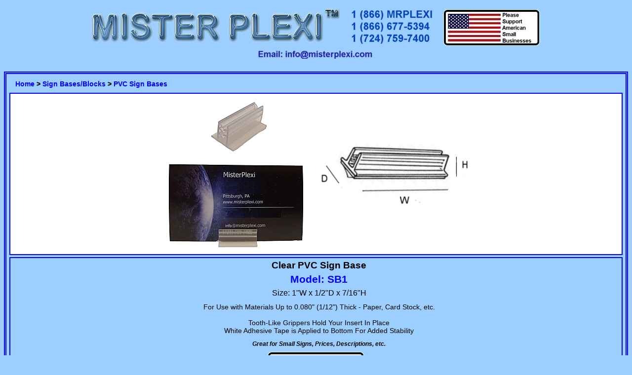

--- FILE ---
content_type: text/html
request_url: https://misterplexi.com/products/sb1.html
body_size: 1575
content:
<!DOCTYPE html>
<html lang="en">
<head>
<link rel="stylesheet" type="text/css" href="mpstyleproducts.css">
<title>MisterPlexi | SB1 Clear PVC Sign Base</title>
        <meta name="description" content="Clear PVC Sign Base is a Rigid Plastic Sign Holder Base for Holding and Displaying Small Cards, Signs, etc..">
        <meta name="keywords" content="Sign Base, PVC Sign Base, PVC Sign Holder, SuperGrip Sign Holder, InstaGrip.">
<meta http-equiv="Content-Type" content="text/html; charset=iso-8859-1">
<meta name="viewport" content="width=device-width, initial-scale=1.0">
</head>
<body>        
<table class="center" width="100%">
<tr>
<td class="headgraphic">
<a href="../index.html" title="MisterPlexi Main Page"><img src="../image/mplogo.jpg" width=504 height=85 alt="MisterPlexi | Acrylic and Plastic Displays and Display Products" class="mplogo"></a>&nbsp;&nbsp;<a href="tel:8666775394"><img src="../image/mrplexiphone.jpg" width=200 height=85 alt="MisterPlexi | Acrylic and Plastic Displays and Display Products" class="mplogo"></a><img src="../image/supportamericancompanies.jpg" alt="Please Supprt American Companies by Buying Products Proudly Made in the USA" width=200 height=80><br><a href="mailto:info@misterplexi.com"><img src="../image/mpemail.jpg" width=250 height=20 alt="MisterPlexi | Acrylic and Plastic Displays and Display Products" class="mplogo"></a>
</td>
</tr>
</table>
<img src="../image/alert.jpg" class="alert" alt="MisterPlexi Alerts">
<table class="main">
<tr>
<td class="menu"><a href="../index.html">Home</a> > <a href="../signbases.html">Sign Bases/Blocks</a> > <a href="../signbase.html">PVC Sign Bases</a></td>
</tr>
<tr>
<td class="pic"><img src="../image/sb1.jpg" alt="Clear Sign Base Made from PVC Plastic" width=320 height=320><img src="../image/signbasedim.jpg" alt="Clear Sign Base Made from PVC Plastic" width=320 height=320></td>
</tr>
<tr>
<td class="rightpanel" width="100%">
<h1>Clear PVC Sign Base</h1>
<h2>Model: SB1</h2>
<p class="size">Size: 1"W x 1/2"D x 7/16"H</p>
<p class="material">For Use with Materials Up to 0.080" (1/12") Thick - Paper, Card Stock, etc.<br><br>Tooth-Like Grippers Hold Your Insert In Place<br>White Adhesive Tape is Applied to Bottom For Added Stability</p>
<p class="italic">Great for Small Signs, Prices, Descriptions, etc.</p>
<img src="../image/madeinusa.jpg" alt="proudly made in america" width=200 height=80>
<table class="pricing">
<tr>
<th>Quantity</th>
<th>Price Each</th>
<tr><td class="whitebg">1-23</td><td class="whitebg">$0.34</td></tr>
<tr><td class="whitebg">24-99</td><td class="whitebg">$0.29</td></tr>
<tr><td class="whitebg">100-499</td><td class="whitebg">$0.25</td></tr>
<tr><td class="whitebg">500-999</td><td class="whitebg">$0.23</td></tr>
<tr><td class="whitebg">1000+</td><td class="whitebg">$0.14</td></tr>
<tr><td colspan=2>
<div class="ecsp ecsp-SingleProduct-v2 ecsp-SingleProduct-v2-centered ecsp-Product ec-Product-171569648" itemscope itemtype="http://schema.org/Product" data-single-product-id="171569648"><div class="ecsp-title" itemprop="name" style="display:none;" content="SB1 Clear PVC Sign Base 1&#x0022;W x 1/2&#x0022;D x 7/16&#x0022;H"></div><div customprop="qty"></div><div customprop="addtobag"></div></div><script data-cfasync="false" type="text/javascript" src="https://app.ecwid.com/script.js?7884084&data_platform=singleproduct_v2" charset="utf-8"></script><script type="text/javascript">xProduct()</script>
</td>
</tr>
</table>
<p class="blurb">The SB1 is a Clear PVC Sign Base For Holding and Displaying Small Signs. Our Clear PVC Sign Bases are Made From Pliable Rigid PVC Material with Teeth Grippers to Hold Your Insert in Place. 2-Sided Adhesive Tape is Applied to the Bottom For Added Stability.</p>
</td>
</tr>
</table>
<br>
<table width="100%">
<tr>
<td class="footer">
<img src="../image/footer.jpg" width=640 height=80 border="0" alt="MisterPlexi Contact Information">
<br><br><div data-fixed="TRUE" 
data-fixed-position="TOP_RIGHT"
data-fixed-shape="PILL" 
data-horizontal-indent="24" 
data-vertical-indent="72" class="ec-cart-widget"></div>
<div>
<script data-cfasync="false" type="text/javascript" 
src="https://app.ecwid.com/script.js?7884084&data_platform=code" 
charset="utf-8"></script><script>Ecwid.init();</script></div>
</td>
</tr>
<tr>
<td id="copy">Copyright &#169; 2000 - 2025 MisterPlexi / MP Enterprises</td>
</tr>
</table>
</html>

--- FILE ---
content_type: text/css
request_url: https://misterplexi.com/products/mpstyleproducts.css
body_size: 870
content:
body 
{background-color:#9cceff; color:#000000; font-family:Arial, Helvetica, sans-serif; text-align:center; font-size:16px; font:bold arial, sans-serif;}
a:link {color:#0000FF;text-decoration:none;}
a:visited {color:#0000FF;text-decoration:none;}
a:hover {color:#008800;text-decoration:underline;}

.mplogo {margin: auto;}

.alert {display: block;
    margin-left: auto;
    margin-right: auto;
    }

table.main {
    margin-left:auto; 
    margin-right:auto;
padding:2px;
border: 5px double #0000FF; border-spacing:4px; 
  }

table.header {text-align:center;}

.center {text-align:center;}

li {text-align:left;}

.bcenter {text-align:center; font-family:Arial, Helvetica, sans-serif; font-size:130%; 
font:bold arial, sans-serif; color:#000000; margin: 0 auto; position:relative; left:6px; padding: 6px;}

.pricing {text-align:center; margin: 0 auto; position:center; left:6px; padding: 6px;}

.rightpanel {border: 2px solid #0000FF; border-spacing:4px; text-align: center;}

.menu {font-family:Arial, Helvetica, sans-serif; 
font:bold 14px arial, sans-serif; text-align:left; margin: 0 auto; position:relative; left:6px; padding: 6px;}

h1 {font-family:Arial, Helvetica, sans-serif; font-size:120%; 
font:bold arial, sans-serif; margin: 0 auto; position:relative; left:6px; padding: 6px;}

h2 {font-family:Arial, Helvetica, sans-serif; font-size:130%; 
font:bold arial, sans-serif; color:#0000ff; margin: 0 auto; position:relative; left:6px; padding: 6px;}

h3 {font-family:Arial, Helvetica, sans-serif; font-size:110%;
font:bold arial, sans-serif; text-align:left; margin: 0 auto; position:relative; left:6px; padding: 6px;}

h4 {font-family:Arial, Helvetica, sans-serif; font-size:110%;
font:bold arial, sans-serif; text-align:left; margin: 0 auto; position:relative; left:6px; padding: 6px;}

.italic {font:italic bold 12px arial, sans-serif; margin: 0 auto; position:relative; left:6px; padding: 6px;}

.reditalic {font-family:Arial, Helvetica, sans-serif; 
font: italic bold 16px arial, sans-serif; text-align:left; margin: 0 auto; position:relative; left:6px; padding: 6px; color:#ff0000;}

.stdtext {font-family:Arial, Helvetica, sans-serif; 
font:bold 12px arial, sans-serif; color:#0000ff; text-align:center; margin: 0 auto; position:relative; left:6px; padding: 6px;}

.link {font:bold 12px arial, sans-serif; text-align:left; margin: 0 auto; position:relative; left:6px; padding: 6px;}

.link14 {font:bold 14px arial, sans-serif; text-align:left; margin: 0 auto; position:relative; left:6px; padding: 6px;}

.link16 {font:bold 16px arial, sans-serif; text-align:left; margin: 0 auto; position:relative; left:6px; padding: 6px;}

h5 {font-family:Arial, Helvetica, sans-serif; 
font: bold 16px arial, sans-serif; color:#ff0000; margin: 0 auto; position:relative; left:6px; padding: 6px;}

h6 {font-family:Arial, Helvetica, sans-serif; 
font: bold 12px arial, sans-serif; text-align:center margin: 0 auto; position:relative; left:6px; padding: 6px;}

.material {font-family:Arial, Helvetica, sans-serif; 
font:bold arial, sans-serif; font-size:90%; margin: 0 auto; position:relative; left:6px; padding: 6px;}

.size {font-family:Arial, Helvetica, sans-serif; 
font:bold arial, sans-serif; font-size:100%; margin: 0 auto; position:relative; left:6px; padding: 6px;}

.casepack {font-family:Arial, Helvetica, sans-serif; 
font:bold 12px arial, sans-serif; text-align:center; margin: 0 auto; position:relative; left:6px; padding: 6px;}

.blurb {font-family:Arial, Helvetica, sans-serif;
font:bold 11px arial, sans-serif; margin: 0 auto; position:relative; left:6px; padding: 6px;}

img {border-width: 0; max-width: 100%; height: auto;}

td.headgraphic {text-align:center;}

.stdbg {background-color:#9cceff; padding:2px; text-align:center; font:14px arial, sans-serif;}

.stdbgbold {background-color:#9cceff; padding:2px; text-align:center; font:bold 14px arial, sans-serif;}

.whitebg {background-color:#ffffff; padding:3px; text-align:center; font:bold 15px arial, sans-serif;}

.graybg {background-color:#d6d6d6; padding:3px; text-align:center; font:bold 15px arial, sans-serif;}

.yellowbg {background-color:#ecec86; padding:3px; text-align:center; font:bold 15px arial, sans-serif;}

.greenbg {background-color:#b0fd98; padding:3px; text-align:center; font:bold 15px arial, sans-serif;}

.bluebg {background-color:#bae0fd; padding:3px; text-align:center; font:bold 15px arial, sans-serif;}

.rosebg {background-color:#fd9898; padding:3px; text-align:center; font:bold 15px arial, sans-serif;}

.whitebgnarrow {background-color:#ffffff; padding:3px; text-align:center; font:bold 12px arial, sans-serif;}

.graybgnarrow {background-color:#d6d6d6; padding:3px; text-align:center; font:bold 12px arial, sans-serif;}

.yellowbgnarrow {background-color:#ecec86; padding:3px; text-align:center; font:bold 12px arial, sans-serif;}

.greenbgnarrow {background-color:#b0fd98; padding:3px; text-align:center; font:bold 12px arial, sans-serif;}

.bluebgnarrow {background-color:#bae0fd; padding:3px; text-align:center; font:bold 12px arial, sans-serif;}

.rosebgnarrow {background-color:#fd9898; padding:3px; text-align:center; font:bold 12px arial, sans-serif;}

.productbg {background-color:#ffffff; padding:4px; text-align:left; font:bold 15px arial, sans-serif;}

.productbgnarrow {background-color:#ffffff; padding:4px; text-align:left; font: 15px arial, sans-serif;}

.closeoutbg {background-color:#ffffff; padding:8px; text-align:center; font:bold 14px arial, sans-serif; color:#ff0000;}

.closeoutredtext {background-color:#ffffff; padding:3px; text-align:center; font:bold 15px arial; color:red; sans-serif; }

td {line-height: 1em;}

td.pic {text-align:center; background-color:#ffffff; border: 2px solid #0000FF; border-spacing:4px;}

td.picbk {text-align:center; background-color:#000000;}

img.middle {vertical-align:middle;}

th
{font-family:Arial, Helvetica, sans-serif; background-color:blue; font: 12px arial, sans-serif; color:white; text-align:left; 
  padding:2px; text-align:center;}

td.footer {text-align:center;}

#copy {text-align:center; font-family:Arial, Helvetica, sans-serif; font:bold 14px arial, sans-serif;}

